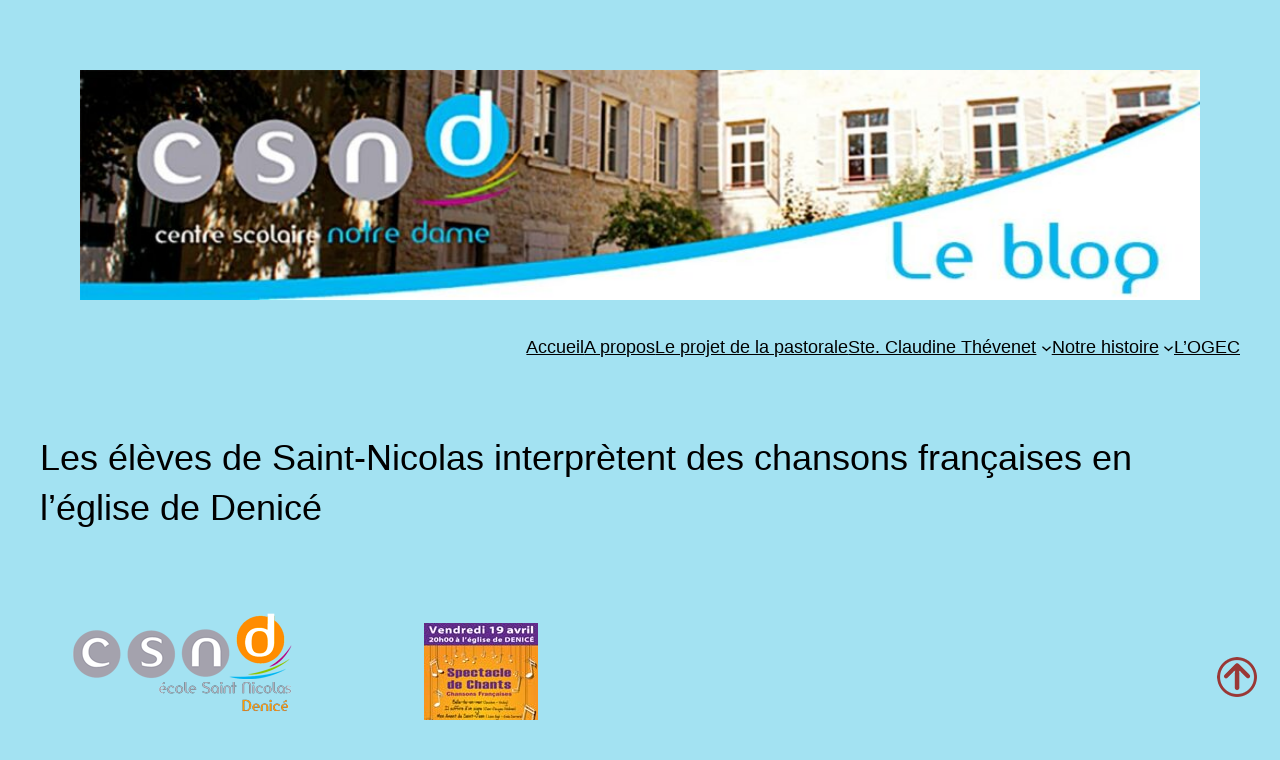

--- FILE ---
content_type: text/css
request_url: https://www.blog-csnd.fr/wp-content/plugins/folder-gallery/css/style.css?ver=7088ad021ec06bd529d614ac55c38a7b
body_size: 87
content:
.fg_gallery img:hover { border-color:#888; }
.fg_title_link { font-weight: bold; }
.fg_title { font-style: italic; }
.fg_caption { font-style: italic; }

.fg_thumbnail { padding:0; display:block; float:left; text-align:center; }
.fg_gallery img { border:1px solid #ddd; }
